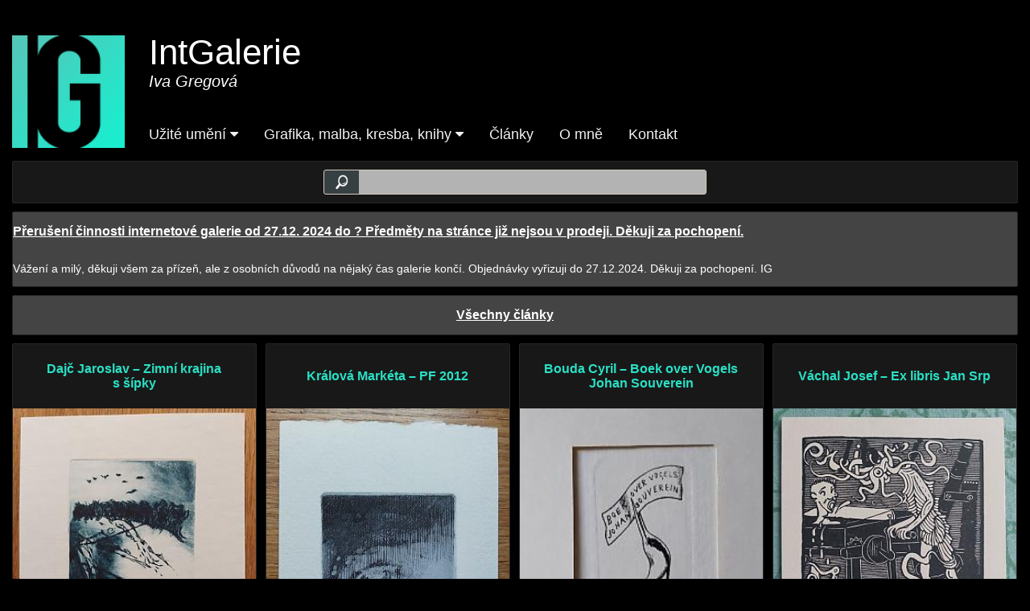

--- FILE ---
content_type: text/html; charset=UTF-8
request_url: https://intgalerie.cz/
body_size: 4315
content:
<!doctype html>
<html lang="cs-CZ">
<head>
  <meta charset="utf-8">
  <meta name="viewport" content="width=device-width, initial-scale=1">
  <meta name="author" content="Tomáš Adámek, https://tomasadamek.cz" >
  <link rel="shortcut icon" href="/intgalerie.ico">
  <title>IntGalerie</title>
  <meta name="description" content="Internetová galerie výtvarného umění, šperků a předmětů umělecké hodnoty. Umělecké předměty získáváme  přímo od tvůrců nebo zkušených sběratelů, proto si jejich pravostí  můžete být jisti.">
  <meta name="robots" content="index, follow">

  <script src="/js/jquery/jquery-2.2.4.min.js"></script>
  <script src="/js/jquery/jquery-ui.min.js"></script>
  <link href="https://code.jquery.com/ui/1.12.1/themes/base/jquery-ui.css" rel="stylesheet">
  <link href="/js/select2/css/select2.min.css" rel="stylesheet">
  <script src="/js/select2/js/select2.min.js"></script>
  <script src="/js/script.js?v=1694510635"></script>
  <link rel="stylesheet" href="/css/intgalerie.css?v=1700412091">
  <link rel="stylesheet" href="/css/font-awesome.min.css">
  <script src="/js/sweetalert/sweetalert2.all.min.js"></script>
  <link href="/js/sweetalert/sweetalert2.min.css" rel="stylesheet">
  <link href="/css/lightbox.css" rel="stylesheet">
  <script src="/js/lightbox.js"></script>
  <script>var OO='/';</script>

  <meta property="og:site_name" content="IntGalerie – Iva Gregová">
  <meta property="og:title" content="IntGalerie">
  <meta property="og:type" content="website">
  <meta property="og:image" content="https://intgalerie.cz/img/ig_logo.png">
  <meta property="og:locale" content="cs_CZ">
  <meta property="og:description" content="Internetová galerie výtvarného umění, šperků a předmětů umělecké hodnoty. Umělecké předměty získáváme  přímo od tvůrců nebo zkušených sběratelů, proto si jejich pravostí  můžete být jisti.">

  <!-- Matomo -->
  <script>
    var _paq = window._paq = window._paq || [];
    /* tracker methods like "setCustomDimension" should be called before "trackPageView" */
    _paq.push(['trackPageView']);
    _paq.push(['enableLinkTracking']);
    (function() {
      var u="//intgalerie.cz/analytics/";
      _paq.push(['setTrackerUrl', u+'matomo.php']);
      _paq.push(['setSiteId', '1']);
      var d=document, g=d.createElement('script'), s=d.getElementsByTagName('script')[0];
      g.async=true; g.src=u+'matomo.js'; s.parentNode.insertBefore(g,s);
    })();
  </script>
  <!-- End Matomo Code -->

</head>
<body>
  <div class="celek">
    <div class="vrch">
      <div class="vrch_hlavni">

        <div class="buttKosik none" id="divKosicek">
          <a href="/kosik">
            <i class="fa fa-shopping-cart" aria-hidden="true"></i>
            <div class="cislo" id="pocetKs"></div>
          </a>
        </div>

        <a href="/"><img src="/img/ig_logo.png" alt="IG" class="logo"></a>
        <h1>IntGalerie</h1>
        <h2>Iva Gregová</h2>

        <div class="menu" id="topMenu">
          <a href="." class="icon polozka" onclick="zmenaMenu(); return false;">&#9776;</a>
                        <div class="dropdown">
                <a class="dropbtn" href="/uzite-umeni">Užité umění <i class="fa fa-caret-down"></i></a>
                <div class="dropdown-content">
                                      <a href="/porcelan">Porcelán</a>
                                        <a href="/keramika">Keramika</a>
                                        <a href="/sperky">Šperky</a>
                                        <a href="/ostatni">Ostatní</a>
                                        <a href="/sklo">sklo</a>
                                    </div>
              </div>
                            <div class="dropdown">
                <a class="dropbtn" href="/grafika-malba-kresba-knihy-2">Grafika, malba, kresba, knihy <i class="fa fa-caret-down"></i></a>
                <div class="dropdown-content">
                                      <a href="/grafika">Grafika</a>
                                        <a href="/malba-a-kresba">Malba a kresba</a>
                                        <a href="/knihy">Knihy</a>
                                        <a href="/prilezitostna-grafika-exlibris-navstivenky-novorocenky-pozvanky-2">Příležitostná grafika (exlibris, navštívenky, novoročenky, pozvánky,...)</a>
                                        <a href="/pohledy-plakaty">Pohledy, plakáty</a>
                                    </div>
              </div>
                        <a href="/clanky" class="polozka">Články</a>
          <a href="/o-mne" class="polozka">O mně</a>
          <a href="/kontakt" class="polozka">Kontakt</a>
        </div>

        <script>
        function zmenaMenu() {
          var x = document.getElementById("topMenu");
          if (x.className === "menu") {
            x.className += " responsive";
          } else {
            x.className = "menu";
          }
        }
        </script>
      </div>
    </div>

    <script>tlacitkoKosik();</script>
    <div class="oknoHledani panel">
  <div class="hledani">
    <input type="text" autocomplete="off" id="inpHledej">
  </div>
</div>

<div id="divNabidka">
          <a href="/preruseni-cinnosti-internetove-galerie-od-27-12-2024-do-predmety-na-strance-jiz-nejsou-v-prodeji-dekuji-za-pochopeni" class="clanek panel">          <h4>Přerušení činnosti internetové galerie od 27.12. 2024 do ? Předměty na stránce již nejsou v prodeji. Děkuji za pochopení.</h4>
          <p>Vážení a milý, děkuji všem za přízeň, ale z osobních důvodů na nějaký čas galerie končí. Objednávky vyřizuji do 27.12.2024. Děkuji za pochopení. IG</p>
          <div class="viktor"></div>
        </a>
              <a href="/clanky" class="clanek panel"><h4 style="text-align:center;">Všechny články</h4></a><div class="oknoZbozi">
  
<div class="kousek panel">
  <a href="/dajc-jaroslav-zimni-krajina-s-sipky-2">
    <h4>Dajč Jaroslav – Zimní krajina s&nbsp;šípky</h4>
    <img src="https://intgalerie.cz/foto/003/t/399-dajc-jaroslav-zimni-krajina-s-sipky-1.jpg" loading="lazy" style="width:100%;" alt="Dajč Jaroslav – Zimní krajina s šípky" title="Dajč Jaroslav – Zimní krajina s šípky">
    <p>Kolorovaná suchá jehla od Jaroslava Dajče. Tisková plocha grafiky je 12,6 x 8 cm, exemplář 41/100, signováno vpravo dole,  2023, výborný stav.</p></p>
  </a>
</div>

<div class="kousek panel">
  <a href="/kralova-marketa-pf-2012">
    <h4>Králová Markéta – PF 2012</h4>
    <img src="https://intgalerie.cz/foto/003/t/387-kralova-marketa-pf-2012-1.jpg" loading="lazy" style="width:100%;" alt="Králová Markéta – PF 2012" title="Králová Markéta – PF 2012">
    <p>Lept, tisková plocha 7,5 x 5,7 cm, signováno vpravo dole, autorský tisk. V dolní části viditelný zlom.</p></p>
  </a>
</div>

<div class="kousek panel">
  <a href="/bouda-cyril-boek-over-vogels-johan-souverein">
    <h4>Bouda Cyril – Boek over Vogels Johan Souverein </h4>
    <img src="https://intgalerie.cz/foto/003/t/392-bouda-cyril-boek-1.jpg" loading="lazy" style="width:100%;" alt="Bouda Cyril – Boek over Vogels Johan Souverein " title="Bouda Cyril – Boek over Vogels Johan Souverein ">
    <p>Mědiryt, tisková plocha 11,5 x 2,6 cm, celkový rozměr papíru 16,7 x 7,2 cm, signováno dole uprostřed a značeno v desce monogramen. Přibližně 1950. Výborný stav, v papírové&hellip;</p>
  </a>
</div>

<div class="kousek panel">
  <a href="/vachal-josef-ex-libris-jan-srp">
    <h4>Váchal Josef – Ex libris Jan Srp</h4>
    <img src="https://intgalerie.cz/foto/003/t/371-vachal-josef-ex-libris-jan-srp-1.jpg" loading="lazy" style="width:100%;" alt="Váchal Josef – Ex libris Jan Srp" title="Váchal Josef – Ex libris Jan Srp">
    <p>Dřevoryt, tisková plocha 8,2 x 7,7 cm, rozměr papíru 10,1 x 9,4 cm, značeno v desce vpravo dole typograficky JV, 1916, výborný stav.</p></p>
  </a>
</div>

<div class="kousek panel">
  <a href="/vavrova-katarina-zahorie">
    <h4>Vavrová Katarína – Záhorie</h4>
    <img src="https://intgalerie.cz/foto/003/t/374-vavrova-katarina-zahorie-1.jpg" loading="lazy" style="width:100%;" alt="Vavrová Katarína – Záhorie" title="Vavrová Katarína – Záhorie">
    <p>Kolorovaný lept, rozměr tiskové plochy 23 x 15,5 cm, rozměr s rámem 47,5 x 33 cm. Signováno vpravo dole, uprostřed název, exemplář 1/1. rok 2016, výborný stav.</p></p>
  </a>
</div>

<div class="kousek panel">
  <a href="/vachal-josef-exlibris-marysa-b-sarecka">
    <h4>Váchal Josef – Exlibris Maryša B. Šárecká</h4>
    <img src="https://intgalerie.cz/foto/002/t/257-vachal-josef-exlibris-marysa-b-sarecka-2.jpg" loading="lazy" style="width:100%;" alt="Váchal Josef – Exlibris Maryša B. Šárecká" title="Váchal Josef – Exlibris Maryša B. Šárecká">
    <p>Dřevoryt, tisková plocha 5,5 x 3,5 cm, nesignováno, neznačeno, 1911, volný list.  Na rubu neautorsky jméno. Odkaz na dílo ve sbírkách  <a&hellip;</p>
  </a>
</div>

<div class="kousek panel">
  <a href="/demel-karel-exl-st-z-cyklu-zpevy-maldororovy">
    <h4>Demel Karel – EXL ŠT - z&nbsp;cyklu Zpěvy Maldororovy</h4>
    <img src="https://intgalerie.cz/foto/003/t/398-demel-karel-exl-st-z-cyklu-zpevy-maldororovy-1.jpg" loading="lazy" style="width:100%;" alt="Demel Karel – EXL ŠT - z cyklu Zpěvy Maldororovy" title="Demel Karel – EXL ŠT - z cyklu Zpěvy Maldororovy">
    <p>Lept a akvatinta, tisková plocha 10,2 x 16,6 cm, celkový rozměr papíru 15 x 21 cm, signováno vpravo dole s datací, 2020, exemplář 84/100, výborný stav.</p></p>
  </a>
</div>

<div class="kousek panel">
  <a href="/demel-karel-exl-st-stromy">
    <h4>Demel Karel – EXL ŠT  - Stromy</h4>
    <img src="https://intgalerie.cz/foto/003/t/396-demel-karel-exl-st-tlucu-na-dvere-2.jpg" loading="lazy" style="width:100%;" alt="Demel Karel – EXL ŠT  - Stromy" title="Demel Karel – EXL ŠT  - Stromy">
    <p>Lept a akvatinta, tisková plocha 8,3 x 12 cm, celkový rozměr papíru 15 x 20,5 cm, signováno vpravo dole s datací, 2023, exemplář 13/50, výborný stav.</p></p>
  </a>
</div>

<div class="kousek panel">
  <a href="/dajc-jaroslav-exl-st-muz-a-beranek">
    <h4>Dajč Jaroslav – EXL. ŠT (Muž a beránek)</h4>
    <img src="https://intgalerie.cz/foto/003/t/395-dajc-jaroslav-exl-st-muz-a-beranek-2.jpg" loading="lazy" style="width:100%;" alt="Dajč Jaroslav – EXL. ŠT (Muž a beránek)" title="Dajč Jaroslav – EXL. ŠT (Muž a beránek)">
    <p>Kolorovaná suchá jehla od Jaroslava Dajče. Tisková plocha grafiky je 13,2 x 9,2 cm, exemplář 36/50, signováno vpravo dole s datací,  2017, výborný stav.</p></p>
  </a>
</div>

<div class="kousek panel">
  <a href="/sukdolak-pavel-podekovani-za-blahoprani-k-narozeninam-v-v-stech">
    <h4>Sukdolák Pavel – Poděkování za blahopřání k&nbsp;narozeninám V.V.Štech</h4>
    <img src="https://intgalerie.cz/foto/003/t/393-sukdolak-pavel-podekovani-za-blahoprani-k-narozeninam-v-v-stech-1.jpg" loading="lazy" style="width:100%;" alt="Sukdolák Pavel – Poděkování za blahopřání k narozeninám V.V.Štech" title="Sukdolák Pavel – Poděkování za blahopřání k narozeninám V.V.Štech">
    <p>Lept, tisková plocha 10,7 x 10,5 cm, celkový rozměr papíru  20,7 x 29,5 cm, signováno vpravo dole. 1955. Pokrčené dolní rohy.</p></p>
  </a>
</div>

<div class="kousek panel">
  <a href="/bouda-cyril-p-f-1960-c-bouda-trafika">
    <h4>Bouda Cyril – P. f. 1960 C. Bouda , Trafika</h4>
    <img src="https://intgalerie.cz/foto/003/t/391-bouda-cyril-pf-1960-1.jpg" loading="lazy" style="width:100%;" alt="Bouda Cyril – P. f. 1960 C. Bouda , Trafika" title="Bouda Cyril – P. f. 1960 C. Bouda , Trafika">
    <p>Litografie s podtiskem, tisková plocha 17,5 x 11,3 cm, celkový rozměr papíru 20 x 13 cm, signováno vpravo dole. Výborný stav. Vlastní novoročenka výtvarníka.<br /><br /></p></p>
  </a>
</div>

<div class="kousek panel">
  <a href="/alex-adolf-jelinek-ex-libris-ing-jiri-oliva-sv-jiri-2">
    <h4>Alex Adolf Jelínek – Ex Libris Ing. Jiří Oliva - Sv. Jiří</h4>
    <img src="https://intgalerie.cz/foto/003/t/389-alex-adolf-jelinek-ex-libris-ing-jiri-oliva-sv-jiri-3.jpg" loading="lazy" style="width:100%;" alt="Alex Adolf Jelínek – Ex Libris Ing. Jiří Oliva - Sv. Jiří" title="Alex Adolf Jelínek – Ex Libris Ing. Jiří Oliva - Sv. Jiří">
    <p>Lept a suchá jehla, tisková plocha 11 x 7 cm, signováno vpravo dole, v papírové paspartě, na rubu pasparty razítko "Grafická sbírka Dr.V.Šmejkal". A první stav grafiky (suchá&hellip;</p>
  </a>
</div>
</div>

  <div id="dalsiDavka1">
    <div class="dalsiStrany panel">
      <div class="divOdkazDalsi">
                  <button type="button" class="tlacitko" onclick="dalsiStrana(1, 0);">zobrazit následující</button>
                </div>
      <div class="strankovani"><a class="aktivni tlacitko">1</a>  <a href="/?s=2" class="tlacitko" rel="next">2</a>  <a href="/?s=3" class="tlacitko" rel="next">3</a>  <a href="/?s=4" class="tlacitko" rel="next">4</a>  <a href="/?s=5" class="tlacitko" rel="next">5</a>  &hellip;   <a href="/?s=15" class="tlacitko" rel="next">15</a>  <a href="/?s=2" class="tlacitko" rel="next">&rsaquo;</a></div>
    </div>
  </div>
  
</div>
    <div class="spodek">
      <div class="spodek_levy">
        IntGalerie &copy; 2011–2026. Všechna práva vyhrazena. Ceny jsou uvedeny včetně DPH (účtované ve zvláštním režimu). <a href="/obchodni-podminky">Obchodní podmínky</a>, <a href="/osobni-udaje">Ochrana osobních údajů</a><br />
        telefon +420 605 100 956 | e-mail <script>var a,s,n;function oc14cb69e7e8788a658e13f859199a415(s){r='';for(i=0;i<s.length;i++){n=s.charCodeAt(i);if(n>=8364){n=128;}r+=String.fromCharCode(n-2);}return r;}a='>c"jtgh?$ocknvq<kxcBkpvicngtkg0e|$@kxcBkpvicngtkg0e|>1c@';document.write (oc14cb69e7e8788a658e13f859199a415(a));</script>      </div>
      <div class="spodek_pravy">
        web <a href="https://tomasadamek.cz">Tomáš ADÁMEK</a>
      </div>
      <div class="viktor">&nbsp;</div>
    </div>
  </div>
  </body>
</html>


--- FILE ---
content_type: text/html; charset=UTF-8
request_url: https://intgalerie.cz/
body_size: 81
content:
{"cas":"1769931017237","pocet":0}

--- FILE ---
content_type: text/css
request_url: https://intgalerie.cz/css/intgalerie.css?v=1700412091
body_size: 3702
content:
:root {
  --sirka-obsah: 1250px;
  --pozadi-barva: #000;
  --text-barva: #fff;
  --text-barva-svetlejsi: #f2f2f2;
  --text-velikost-normal: 14px;
  --text-velikost-vetsi: 16px;

  --okno-barva-pozadi: #181818;
  --okno-barva-ramecek: #262626;

  --cena-barva: #29e0c5;
  --cena-velikost: 18px;

  --tlacitko-barva-pozadi: #ddd;
  --tlacitko-barva-pozadi-hover: #fff;
  --tlacitko-text-velikost: 18px;
  --tlacitko-text-barva: #000;
  --tlacitko-text-barva-hover: #222;

  --rohy: 2px;

}

*, *:after, *:before { box-sizing: border-box; -moz-box-sizing: border-box; -webkit-box-sizing: border-box; }
/* img, iframe, canvas, video, svg { max-width: 100%; height: auto; } */
input, textarea, select { max-width: 100%; margin-left: 0; margin-right: 0; }

body { text-align:center; font-family: sans-serif; margin:0; padding:0; background:var(--pozadi-barva); color:var(--text-barva); font-size:var(--text-velikost-normal); }

a img { border:none; }
.viktor { clear:both; font-size:1px; height:0!important; }
span.sup { position:relative; top:-0.5em; font-size:75%; }
a { transition: color 0.3s; }
.none { display:none; }

.celek { margin:0 auto; max-width:var(--sirka-obsah);  }
.vrch { height:160px; text-align:left; }

.vrch_hlavni { margin-top:40px; position:relative; padding-top:0px; }
.logo { float:left; margin:4px 30px 0 0; width:140px; height:140px; }
h1 { font-size:44px; font-weight:normal; margin:0; padding:0; }
h2 { font-size:20px; font-style:italic; font-weight:normal; margin:0; padding:0; }

@media screen and (max-width:600px) {
  h1 { font-size:34px; }
  h2 { font-size:14px; }
}

@media screen and (max-width:510px) {
  .logo { margin-right: 20px; width:90px; height:90px; }
}

@media screen and (max-width:365px) {
  .logo { margin-right: 20px; width:70px; height:70px; }
}

.panel { background:var(--okno-barva-pozadi); border:1px solid var(--okno-barva-ramecek); border-radius:var(--rohy); }
.panel.mezeraPod { margin-bottom:4px; }
.tlacitko { display:inline-block; background:var(--tlacitko-barva-pozadi); padding:8px 16px; color:var(--tlacitko-text-barva); font-size:var(--tlacitko-text-velikost); font-weight:bold; border:none; border-radius:var(--rohy); transition: border-color 0.5s, background-color 0.5s; cursor:pointer; }
.tlacitko:hover { background:var(--tlacitko-barva-pozadi-hover); color:var(--tlacitko-text-barva-hover); }

.menu { overflow: hidden; margin-top:30px; font-size: 18px; background:#000; }
.menu a.polozka { float: left; display: block; color:var(--text-barva-svetlejsi); text-align: left; padding: 14px 32px 0 0; text-decoration: none;  }
.menu a.aktivni { color:#29e0c5; }
.menu a.icon { display: none; font-size:24px; }
.dropdown { float: left; overflow: hidden; }
.dropdown .dropbtn { border: none; outline: none; color:var(--text-barva-svetlejsi); padding: 14px 32px 0 0; background-color: inherit; margin: 0; display:inline-block; text-decoration:none; }
.dropdown-content { display: none; position: absolute; border:1px solid #666; background-color:#222; min-width: 160px; box-shadow: 0px 8px 16px 0px rgba(0,0,0,0.2); z-index: 1000; }
.dropdown-content a { float: none; color:var(--text-barva-svetlejsi); padding: 12px 16px; text-decoration: none; display: block; text-align: left; }
.menu a:hover, .dropdown:hover .dropbtn { color:#bbb; }
.dropdown:hover .dropdown-content { display: block; }

@media screen and (max-width: 900px) {
  .menu a.polozka, .dropdown .dropbtn { display: none; }
  .menu a.icon { float: right; display: block; }
  .menu.responsive { position: relative; border: 1px solid #666; background:#222; font-size:14px; top:30px; }
  .menu.responsive .icon { position: absolute; right: 0; top: -10px; }
  .menu.responsive a { float: none; display: block; text-align: left; padding-left:14px; padding-bottom:14px; }
  .menu.responsive .dropdown { float: none; }
  .menu.responsive .dropdown-content { position: relative; display:block; border-top:none; }
  .menu.responsive .dropdown-content a { padding-left:24px; }
  .menu.responsive .dropdown .dropbtn { display: block; width: 100%; text-align: left; }
}

.spodek { font-size:14px; margin-bottom:50px; color:#bbb; }
.spodek_levy { float:left; text-align:left; padding:5px 0 10px 0;}
.spodek a { color:#29e0c5; }
.spodek a:hover { color:#fff; text-decoration:none; }
.spodek_pravy { float:right; text-align:right; padding:5px 0 10px 0;}

.oknoZbozi { display: grid; grid-template-columns: 24.3% 24.3% 24.3% 24.3%; background-color: #000; padding: 0px; gap: 12px 0.9%; margin-bottom:12px; }
@media screen and (max-width:1000px) {
  .oknoZbozi { grid-template-columns: 32.5% 32.5% 32.5%; gap: 10px 1.1%; }
}
@media screen and (max-width:700px) {
  .oknoZbozi { grid-template-columns: 49.5% 49.5%; 8px gap:1%; }
}
@media screen and (max-width:480px) {
  .oknoZbozi { grid-template-columns: auto; }
}
.kousek { text-align:center; transition: border-color 0.5s, background-color 0.5s; }
.kousek:hover { border:1px solid #666; background:#333; }
.kousek a { text-decoration:none; color:#fff; }
.kousek h4 { display:table-cell; font-size:16px; color:#29e0c5; font-weight:bold; text-align:center; margin:0; padding:0 1em; vertical-align:middle; height:5em; }
.kousek h4 a { color:#29e0c5; text-decoration:none; }
.kousek a p { font-size:15px; text-align:left; padding:8px; margin:0; }
.kousek div.nakup { text-align:center; margin:16px 0; padding:0; }
.kousek .cena { color:var(--cena-barva); font-size:var(--cena-velikost); font-weight:bold; }
.kousek .tlacitko i { margin-right:0.5em; }
.kousek a.tlacitko { color:var(--tlacitko-text-barva); }

.oknoHledani { padding:10px; text-align:left; max-width:1250px; margin-bottom:0px; }
.hledani { background:#363F42 url('../img/lupa.png'); background-repeat: no-repeat; background-size: 3.5%; background-position: 3% 50%; text-align:right; width:34em; border:1px solid #d4cbbe; border-radius:3px; color:#fff; margin-left:auto; margin-right:auto; }
.hledani input { background:#B3B3B3; font-size:1.1em; color:#000; padding:0.35em 0.5em; margin:0; width:91%; border: none; border-radius: 0; }
.hledani input::placeholder { color:#8d9295; text-align:center; font-size:1.07em; }
.hledani input:focus { outline: none; }

h3 { text-align:left; color:#f2f2f2; margin:0; padding:24px 0 18px; font-size:24px;  }
.drobecky { float:right; padding:8px 0; color:#666; }
.drobecky a, .drobecky span { color:#f2f2f2; text-decoration:none; }
.drobecky a:hover { color:#fff; text-decoration:underline; }

.uvodText { font-size:16px; padding:8px 16px; margin:10px 0; }
.uvodText p, .uvodText ul { margin:0.5em 0; padding:0; }

a.clanek { display:block; background-color:#444; font-size:14px; margin:10px 0; padding:0 25px 0 0; text-align:left; color:#fff; text-decoration:none; transition: border-color 0.5s, background-color 0.5s; }
a.clanek:hover { border:1px solid #666; background:#333; }
a.clanek img { float:left; margin-right:25px; max-width:180px; }
a.clanek h4 { margin:0; padding:15px 0; font-size:16px; text-decoration:underline; }
a.clanek:hover { color:#ddd; }

@media screen and (max-width:400px) {
  a.clanek { padding:0; }
  a.clanek img { float:none; margin-right:0; width:100%; max-width:100%; }
  a.clanek h4, a.clanek p { padding-left:10px; padding-right:10px; }
}

.dalsiStrany { padding:10px; }
.strankovani { padding:16px; text-align:center; margin:0; }
.strankovani a.tlacitko { font-weight:normal; text-decoration:none;  }
.strankovani a.tlacitko.aktivni:hover { background-color:var(--tlacitko-barva-pozadi-hover); cursor:default; }
.strankovani a.aktivni { background-color:var(--tlacitko-barva-pozadi-hover); color:var(--tlacitko-text-barva); text-decoration:none; font-weight:bold; }

.buttKosik { float:right; position:relative; }
.buttKosik a { display:inline-block; background:var(--tlacitko-barva-pozadi); padding:5px 10px; color:var(--tlacitko-text-barva); border:1px solid var(--tlacitko-barva-pozadi); border-radius:var(--rohy); transition: border-color 0.5s, background-color 0.5s; cursor:pointer; }
.buttKosik a:hover { background:var(--tlacitko-barva-pozadi-hover); color:var(--tlacitko-text-barva); border-color:var(--tlacitko-barva-pozadi-hover); }
.buttKosik a i { font-size:50px; }
.buttKosik .cislo { position:absolute; top:30px; right:2px; background-color:red; color:white; font-size:20px; border-radius:50%; padding:3px; text-align:center; width:30px; height:30px; }
@media screen and (max-width: 400px) {
  .buttKosik a i { font-size:30px; }
  .buttKosik .cislo { top:25px; font-size:14px; }
}

.detail { padding:15px; position:relative; background:#fff; color:#000; text-align:left; }
.detail .obrazky { width:45%; float:left; }
.detail .nahled { width:100%; margin:0 15px 15px 0; }
.detail .mininahledy { text-align:center; }
.detail .mininahled { height:125px; margin:0 3px; }
.detail h1 { font-size:28px; line-height:1em; font-weight:700; padding:15px 0 5px 0; }
.detail h2 { font-size:24px; line-height:1em; font-weight:normal; margin:0 0 15px 0; font-style:italic; }
.detail .knihaPopis { padding:0 0 15px 30px; text-align:left; font-size:16px; margin-left:45%; }
.detail .knihaPopis a.detail { color:#5d6f76; font-style:italic; }
.detail .knihaPopis a.detail:hover { color:#000; }
.detail .skladem { display:inline-block; background:#d4cbbe; padding:0.3em 0.8em; color:#000; border-radius:5px; text-decoration:none; font-size:0.9em; font-weight:normal; margin:0.5em 0; }
.detail .buttonyKosik { padding:15px 0; }
.detail .knihaPopis a { color:#000; }
.detail .knihaPopis a.kosik { display:inline-block; background:#fcce38; padding:0.3em 0.8em; color:#000; font-size:1.1em; font-weight:700; border-radius:5px; text-decoration:none; min-width:6.4em; }
.detail .knihaPopis a.kosik:hover { background:#dddddd; }
.detail .knihaPopis a.kosik i { margin-right:1em; }
.detail .knihaPopis a.kosik i.vlozeno { color:#1d9d74; }
.detail .knihaPopis a.kosik span { display:block; float:right; }

.detail .kategorie { margin:1.5em 0 0; }
.detail .kategorie a { display:inline-block; background:#d4cbbe; padding:4px 8px; margin:0 4px 0 0; color:#000; text-decoration:none; line-height:1em; border-radius:var(--rohy); }
.detail .kategorie a:hover { background:#fcce38; }
.detail .kategorie a.zdarma { background:#c4eb91; color:#000; }
.detail .kategorie a.zdarma:hover { background:#fcce38; }
.detail p.cena { font-size:24px; color:var(--cena-barva); font-weight:bold; margin:16px 0; padding:0; }

.detail .tlacitko i { margin-right:0.5em; }
.detail .tlacitko:hover { background:#2ce2c8; }

.detail.clanek { padding:25px; }
.detail.clanek .obrazky { float:right; margin-right:15px; }
.detail.clanek .nahled { width:100%; margin:0 0 15px 15px; }
.detail.clanek .knihaPopis { padding:0 30px 15px 0; text-align:left; font-size:16px; margin-left:0; }



.dalsiNabidka { border-top:1px solid #eee; margin-top:20px; }
.dalsiNabidka a { display:block; width:100%; height:110px; text-decoration:none; padding:5px 0; transition: background-color 0.5s; }
.dalsiNabidka a:hover { background:#f1f1f1; }
.dalsiNabidka h5 { font-size:16px; }
.dalsiNabidka h6 { font-size:14px; margin:0; text-decoration:underline; }
.dalsiNabidka a.dalsiKus p.cena { text-decoration:none; font-size:20px; }
.dalsiNabidka .imgObal { width:100px; height:100px; float:left; margin:0 20px 0 0; }

@media screen and (max-width:700px) {
  .detail .obrazky { width:100%; float:none; margin-right: 0; }
  .detail .knihaPopis { margin-left:0; padding-left:0; }
}

.kosik { background:#000; color:#fff; padding:15px 0; }
.kosik h3 { padding:0; margin:12px 0; font-size:18px; text-align:center; }

table.soupis { width:95%; border-collapse:collapse; background:#333; margin:0 auto 15px; }
table.soupis td { padding:8px; line-height:1em; vertical-align:top; border:1px solid #444; text-align:left; }
table.soupis .autor { font-style:italic; margin:0 0 6px; padding:0; }
table.soupis .nazev { font-weight:bold; text-transform:uppercase; margin:0 0 6px; padding:0; }
table.soupis .nazev a { color:#fff; text-decoration:underline; }
table.soupis .nazev a:hover { color:#eee; text-decoration:none; }
table.soupis .nazev span.malym { text-transform:none; }
table.soupis .nazev span.malym a { text-decoration:underline; }
table.soupis td.cena { width:4em; font-weight:bold; white-space:nowrap; text-align:right; }
table.soupis td.kusy { width:5em; white-space:nowrap; }
table.soupis td.popelnice { width:1em; }
table.soupis td.popelnice a { color:#fcce38; }
table.soupis td.popelnice a:hover { color:red; }
table.soupis td.cena, table.soupis td.popelnice, table.soupis td.kusy { vertical-align:middle; }

.inputNumber { font-size:0.8em; width:5em; position:relative; border:1px solid #888; background:#fff; }
.inputNumber input { font-size:1.2em; padding:0.4em; width:2.8em; text-align:right; border:none; }
.inputNumber input:focus { outline: none; }
.inputNumber .aPM { position:absolute; display:none; padding-top:0.05em; line-height:1em; border:1px solid #888; width:1.5em; text-align:center; height:1.23em; color:#999; }
.inputNumber .aPM.zive:hover { background:#888; color:#fff; }
.inputNumber .aPM.zive { cursor:pointer; color:#000; }
.inputNumber .aPlus { right:0; top:0; border-top:none; border-right:none; }
.inputNumber .aMinus { right:0; bottom:0; border-bottom:none; border-right:none; }

.kosik .vyberZeme { padding:0 0 0 1em; text-align:center; }
.kosik .vyberZeme a { display:inline-block; background:#dddddd; margin:0 1em 10px 0; padding:4px 2.3em; color:#000; border-radius:5px; font-size:1.1em; font-weight:600; text-transform:uppercase; text-align:center; text-decoration:none; }
.kosik .vyberZeme a:hover, .kosik .vyberZeme a.active { background:#fcce38; text-decoration:none; }

.dopravce, .platba { display:block; text-decoration:none; margin-bottom:0.6em; }
.platba.inline { display:inline-block; }
.jakoRadio { display:inline-block; width:1.4em; height:1.4em; background:#222; margin:0 0.6em 0 0; padding-top:2px; color:#000; border-radius:50%; font-size:1.1em; text-align:center; text-decoration:none; }
.jakoRadio:hover, .jakoRadio.active { background:#fcce38; }
.jakoLabel { color:#fff; }
.selZasil { color:#000; }
.select2-results__options { color:#000; }
#divZasilkovnaInfo { font-size:1.2em; }

dl.udaje { display: grid; grid-template-columns: auto 1fr; grid-gap: .5em 0.5em; margin-top:1em; }
table.udaje { margin:0 auto; }
table.udaje td { text-align:left; }
table.udaje td:first-child { text-align:right; }
input.udaje, textarea.udaje { border:1px solid #999; border-radius:5px; font-size:1.1em; padding:3px; }
input.delsi { width:20em; max-width:100%; }
input.kratsi { width:10em; max-width:100%; }
a.buttUplneObjednat { display:inline-block; width:30em; background:#fcce38; padding:4px 10px; color:#000; border-radius:5px; font-size:1.2em; font-weight:700; text-transform:uppercase; text-align:center; text-decoration:none; margin:15px 0; }
a.buttUplneObjednat:hover { background:#dddddd; }

.icko { display:inline-block; border-radius:50%; margin-left:0.7em; width:1.3em; height:1.3em; line-height:1.3em; text-align:center; font-weight:bold; text-decoration:none; background:#fcce38; color:#000; }
.icko:hover { background:#000; color:#fcce38; }
.buttonyKosik .icko { margin-left:0; }

.potvrzeni { padding:15px 0; }
.potvrzeni h3 { text-align:center; }
.potvrzeni h4 { text-align:center; font-size:16px; }
.potvrzeni table.soupis td, .potvrzeni table.soupis .autor, .potvrzeni table.soupis .nazev { padding:8px; }
.potvrzeni ul { list-style:none; padding:0; }
.potvrzeni li { padding:4px; }

.pravySouhrn { margin:0 auto; }
.pravySouhrn td { padding:4px 6px; }
.pravySouhrn td:first-child { text-align:right; }
.pravySouhrn td:last-child { text-align:left; }

.unitext { font-size:16px; padding:20px; line-height:18px; text-align:left; }
.unitext a { color:#fff; text-decoration:underline; }
.unitext h1 { padding:10px 0; font-size:24px; }
.unitext h2 { padding:10px 0; font-size:20px; }
.unitext table { border-collapse:collapse; margin:1em 0; }
.unitext table th, .unitext table td  { padding:0.1em 0.3em; border:1px solid #888; }
.unitext table th { background:#f7f4f0; }
.unitext ul { margin-bottom: 2em; }

.zavreno { background:#eee; color:#000; padding:1em; }
.zavreno p { font-size:2em; }



--- FILE ---
content_type: application/javascript
request_url: https://intgalerie.cz/js/script.js?v=1694510635
body_size: 3012
content:
var puvodniHtml = '';
var puvodniTitle = '';
var puvodniUrl = '';
var t;
var minuleHledani = '';


function dalsiStrana(aktStrana, idK) {
  $.ajax({
    type: "POST",
    url: OO,
    data: { a  : 'katalog-dalsi-davka',
            aktStrana : aktStrana,
            idK : idK
    },
    beforeSend : function() {
      $('.butDalsiDavka, .dalsiStrany').hide();
    },
    success: function(vystup){
      $('#dalsiDavka'+aktStrana).html(vystup);
      $('.buttonyKosik').tooltip();
    }
  });
}

function hledej() {
  window.clearTimeout(t);
  t = window.setTimeout( function() {vyhledej();}, 600);
}

function vyhledej() {
  var h = $('#inpHledej').val();
  if (h.length >= 2) {
    if (h != minuleHledani) {

      if (puvodniHtml == '') {
        puvodniHtml = $('#divNabidka').html();
        puvodniTitle = document.title;
        puvodniUrl = document.location.href;
      }

      cas = new Date().getTime();
      var d = {
        h : h
      }
      $.ajax({
        type: 'POST',
        url: OO,
        dataType : 'json',
        data: { a  : 'hledej',
                d : d,
                cas : cas
        },
        beforeSend : function() {
          minuleHledani = h;
        },
        success: function(data){
          if (data.cas == cas) {
            $('#divNabidka').html(data.html);
            // $('.buttonyKosik').tooltip();

            var tit = "IntGalerie | Hledání: "+h;
            window.history.pushState(
              {h: h},
              tit,
              OO+'?q='+encodeURIComponent(h)
            );
            document.title = tit;


            try {
              gtag('event', 'search', { search_term : data.h });
            } catch(err) { }
          }
        }
      });
    }

  } else {
    if (puvodniHtml != '') {
      $('#divNabidka').html(puvodniHtml);

      document.title = puvodniTitle;
      window.history.pushState(
        {h: ''},
        puvodniTitle,
        puvodniUrl
      );

      puvodniHtml = '';
      puvodniTitle = '';
      puvodniUrl = '';
    }
  }
}


window.onpopstate = function(event) {
  var h = '';
  try {
    h = event.state.h;
  } catch(err) {};

  $('#inpHledej').val(h);
  vyhledej();
}


function dalsiStranaHledani(h, off2) {
  cas = new Date().getTime();
  var d = {
    h : h,
    off2 : off2
  }
  $.ajax({
    type: "POST",
    dataType : 'json',
    url: OO,
    data: { a  : 'hledej',
            d : d,
            cas : cas
    },
    beforeSend : function() {
      $('#divDalsiHledani'+off2).html('');
    },
    success: function(data){
      if (data.cas == cas) {
        $('#divDalsiHledani'+off2).html(data.html);
        $('.buttonyKosik').tooltip();
      }
    }
  });
}

function zvetsiFoto(f) {
  $('.nahled').hide();
  $('#imgNahled'+f).show();
}


function doKosiku(idz, pocet) {
  cas = new Date().getTime();
  var d = {
    idz : idz,
    pocet : pocet
  }
  $.ajax({
    type: 'POST',
    url: OO,
    dataType : 'json',
    data: { a  : 'kosik-pridat-kus',
            d : d,
            cas : cas
    },
    success: function(data){
      if (data.cas == cas) {
        $('#spanButtonKosik'+idz).html(data.buttonKosik);
        tlacitkoKosik();
      }
    }
  });
}


function tlacitkoKosik() {
  cas = new Date().getTime();
  $.ajax({
    type: 'POST',
    url: OO,
    dataType : 'json',
    data: { a  : 'kosik-horni-tlaciko',
            cas : cas
    },
    beforeSend : function() {
    },
    success: function(data){
      if (data.cas == cas) {
        if (data.pocet > 0) {
          $('#divKosicek').fadeIn(200);
          $('#pocetKs').html(data.pocet);
        } else {
          $('#divKosicek').fadeOut(200);
        }
      }
    }
  });
}

function kosikZmenaKusu(idz, kusu) {
  if (kusu == 0) {
    $('#polozka'+idz).fadeOut(600, function() { kosikZmenaKusuIn(idz, kusu); });
  } else {
    kosikZmenaKusuIn(idz, kusu);
  }
}

function kosikZmenaKusuIn(idz, kusu) {
  cas = new Date().getTime();
  var d = {
    idz : idz,
    pocet : kusu
  }
  $.ajax({
    type: 'POST',
    url: OO,
    dataType : 'json',
    data: { a  : 'kosik-nahled-pridat-kus',
            d : d,
            cas : cas
    },
    success: function(data){
      if (data.cas == cas) {
        $('#spanButtonKosik'+idz).html(data.buttonKosik);
        if (!data.pocetZbyva) {
          location.reload(true);
        } else {
          kosikObsahKosiku();
          zmenaZeme(vybranaZeme);
          $('#divDopravaPlatba').html('');
          $('#divOsobniUdaje').hide();
          tlacitkoKosik();
        }
      }
    }
  });
}



var vybranyDopravce;
var zasilkovnaRadio;
var balikovnaRadio;
var vybranaPlatba;
var defaultZeme = 1;
var vybranaZeme = defaultZeme;
var vybranaZasilkovna;
var vybranaBalikovna;
var zvolenySouhlas = 0;
var zvolenyGDPR = 0;
var zvoleneUdaje = 1;
var casS;


function vypisSouhrn() {
  casS = new Date().getTime();

  var d = {
    dop : vybranyDopravce,
    pla : vybranaPlatba,
    zas : vybranaZasilkovna
  }
  $.ajax({
    type: 'POST',
    url: OO,
    dataType : 'json',
    data: { a  : 'kosik-pravy-souhrn',
            d : d,
            cas : casS
    },
    success: function(data){
      if (data.cas == casS) {
        $('#divObsahSouhrn').html(data.html);
      }
    }
  });
}


function radioClick(idR, classR) {
  $('.'+classR).removeClass('active');
  $('.'+classR).html('&nbsp;');
  $('#'+idR).addClass('active');
  $('#'+idR).html('<i class="fa fa-check"></i>');
}


function kosikObsahKosiku() {
  $.ajax({
    type: 'POST',
    url: OO,
    dataType : 'json',
    data: { a  : 'kosik-obsah'
    },
    success: function(data){
      if (data.pocet) {
        $('#divKosik').html(data.html);

        vypisSouhrn();

        if (data.pocet > 0) {
          $('#koleckoKusu').show();
          $('#koleckoKusu').html(data.pocet);
        } else {
          $('#koleckoKusu').hide();
        }

        $('.inputNumber').on({
          mouseenter: function() {
            $(this).find('.aPM').fadeIn(200);
            clearTimeout($(this).data('timer'));
          },
          mouseleave: function() {
            var self = this;
            $(this).data('timer',
                setTimeout(function() {
                  $(self).find('.aPM').fadeOut(200);
                }, 500)
            );
          }
        });

        $('.inputKusy').on({
          focusout: function() {
            var self = this;
            kosikZmenaKusu(self.id, self.value)
          }
        });

      }
    }
  });
}


function nabidkaZemi() {
  $.ajax({
    type: 'POST',
    url: OO,
    dataType : 'json',
    data: { a  : 'kosik-doprava-vyber-zeme'
    },
    success: function(data){
      $('#divDopravaZeme').html(data.html);
      $('#divDopravaDopravci').html('');
      $('#divDopravaPlatba').html('');
      zmenaZeme(defaultZeme);
    }
  });
}


function zmenaZeme(z) {
  $('.buttZem').removeClass('active');
  $('#buttZeme'+z).addClass('active');
  $('#divOsobniUdaje').hide();
  vybranaZeme = z;
  vybranyDopravce = 0;
  vybranaPlatba = 0;
  vybranaZasilkovna = 0;
  vybranaBalikovna = 0;

  var d = {
    zeme : z
  }
  $.ajax({
    type: 'POST',
    url: OO,
    dataType : 'json',
    data: { a : 'kosik-doprava-vyber-dopravcu',
            d : d
    },
    success: function(data){
      $('#divDopravaDopravci').html(data.html);
      $('#divDopravaPlatba').html('');
      $('#selBalikovna').select2({
        placeholder: "Vyberte pobočku Balíkovny",
        allowClear: true
      });

      zasilkovnaRadio = data.zasilkovnaRadio;
      balikovnaRadio = data.balikovnaRadio;

      $('#selBalikovna').on('select2:select', function (e) {
        var data = e.params.data;
        balikovnaInfo(data.id);
        vybranaBalikovna = data.id;

        // přepnutí radia
        vyberDopravce(balikovnaRadio);
      });

      vypisSouhrn(); // vpravo
    }
  });
}


function zasilkovnaInfo(idz) {
  cas = new Date().getTime();
  var d = {
    idz : idz
  }
  $.ajax({
    type: 'POST',
    url: OO,
    dataType : 'json',
    data: { a  : 'kosik-zasilkovna-info',
            d : d,
            cas : cas
    },
    success: function(data){
      if (data.cas == cas) {
        $('#divZasilkovnaInfo').html(data.html);
      }
    }
  });
}


function balikovnaInfo(idz) {
  cas = new Date().getTime();
  var d = {
    idz : idz
  }
  $.ajax({
    type: 'POST',
    url: OO,
    dataType : 'json',
    data: { a  : 'kosik-balikovna-info',
            d : d,
            cas : cas
    },
    success: function(data){
      if (data.cas == cas) {
        $('#divBalikovnaInfo').html(data.html);
      }
    }
  });
}


function zasilkovnaVybrana(point) {
  if (point) {
    $('#spanZasilkovnaInfo').html(' – ' + point.place + ', ' + point.street + ', ' + point.city);
    vybranaZasilkovna = point.id;
  } else {
    $('#spanZasilkovnaInfo').html('');
    vybranaZasilkovna = 0;
  }
}


function vyberDopravce(n) {
  radioClick('radio'+n, 'radioD');
  vybranyDopravce = n;
  vybranaPlatba = 0;
  $('#divOsobniUdaje').hide();

  var d = {
    doprava : n
  }
  $.ajax({
    type: 'POST',
    url: OO,
    dataType : 'json',
    data: { a : 'kosik-doprava-vyber-platby',
            d : d
    },
    success: function(data){
      $('#divDopravaPlatba').html(data.html);
      $('html, body').animate({ scrollTop: $('#divDopravaDopravci').offset().top }, 800);
      if (data.celaAdresa) {
        $('.adresa').show();
      } else {
        $('.adresa').hide();
      }
      vypisSouhrn();
    }
  });
}


function vyberPlatby(p, button) {
  radioClick('radioP'+p, 'radioP');
  $('#butUplneObjednat').html(button);
  vybranaPlatba = p;
  vypisSouhrn();
  $('#divOsobniUdaje').show();
  $('html, body').animate({ scrollTop: $('#divDopravaPlatba').offset().top }, 800);

  $('#inpTelefon').keyup(function(event){
    var t = event.target.value;
    if (!testTelefon(t)) {
      $('#spanTelefon').show(100);
    } else {
      $('#spanTelefon').hide(100);
    }
  });
}


function volbaSouhlas() {
  zvolenySouhlas = 1 - zvolenySouhlas;
  if (zvolenySouhlas) {
    $('#radioSou').addClass('active');
    $('#radioSou').html('<i class="fa fa-check"></i>');
  } else {
    $('#radioSou').removeClass('active');
    $('#radioSou').html('&nbsp;');
  }
}


function volbaGDPR() {
  zvolenyGDPR = 1 - zvolenyGDPR;
  if (zvolenyGDPR) {
    $('#radioGDPR').addClass('active');
    $('#radioGDPR').html('<i class="fa fa-check"></i>');
  } else {
    $('#radioGDPR').removeClass('active');
    $('#radioGDPR').html('&nbsp;');
  }
}


function volbaUdaje() {
  zvoleneUdaje = 1 - zvoleneUdaje;
  if (zvoleneUdaje) {
    $('#radioUdaje').addClass('active');
    $('#radioUdaje').html('<i class="fa fa-check"></i>');
  } else {
    $('#radioUdaje').removeClass('active');
    $('#radioUdaje').html('&nbsp;');
  }
}


var odeslano; // proti dvojitému kliknutí

function objednat() {
  if (odeslano) return;

  cas = new Date().getTime();
  var d = {
    dop : vybranyDopravce,
    pla : vybranaPlatba,
    zas : vybranaZasilkovna,
    bal : vybranaBalikovna,
    jme : $('#inpJmeno').val(),
    ema : $('#inpEmail').val(),
    tel : $('#inpTelefon').val(),
    uli : $('#inpUlice').val(),
    obe : $('#inpObec').val(),
    psc : $('#inpPsc').val(),
    vzk : $('#inpVzkaz').val(),
    sou : zvolenySouhlas,
    gdpr : zvolenyGDPR,
    uda : zvoleneUdaje
  }
  $.ajax({
    type: 'POST',
    url: OO,
    dataType : 'json',
    data: { a  : 'kosik-objednat',
            d : d,
            cas : cas
    },
    beforeSend : function() {
     odeslano = true;
    },
    success: function(data){
      if (data.cas == cas) {
        if (data.htmlChyby) {
          Swal.fire({
            title: data.htmlChyby,
            icon: 'warning'
          });
          odeslano = false;
        } else {
          $('#divNakup').html(data.html);
          $('html, body').animate({ scrollTop: $('#divNakup').offset().top }, 800);
          tlacitkoKosik();

          if (data.urlBrana) {
            location.href = data.urlBrana;
          }

          try {
          } catch(err) { }

        }
      }
    }
  });
}


function skroluj(kam) {
  $('html, body').animate({ scrollTop: $(kam).offset().top }, 800);
}


function testTelefon(t) {
  if ((t.indexOf('+420') == -1) && (t.indexOf('+421') == -1) && ((t.indexOf('+') == 0) || (t.indexOf('00') == 0))) { // cizí
    return /^[0-9+\s]{10,20}$/.test(t) ;
  }
  return /^(\+[0-9]{3})? ?[1-9][0-9]{2} ?[0-9]{3} ?[0-9]{3}$/.test(t); // cz
}


$(function(){

  $('#inpHledej').on('keyup', function(){ hledej(); });

  lightbox.option({
    albumLabel:	"Obrázek %1 z %2",
    fadeDuration: 300,
    resizeDuration: 300
  });
 /*
  $('.jakoLabel').on('mouseover', function() { $(this).parent().find('.jakoRadio').addClass('active'); });
  $('.jakoLabel').on('mouseout', function() {
    if ($(this).parent().find('.jakoRadio').attr('value') != vybranyDopravce) {
      $(this).parent().find('.jakoRadio').removeClass('active');
    }
  });
*/

  $('#divNakup, .buttonyKosik').tooltip();

});
